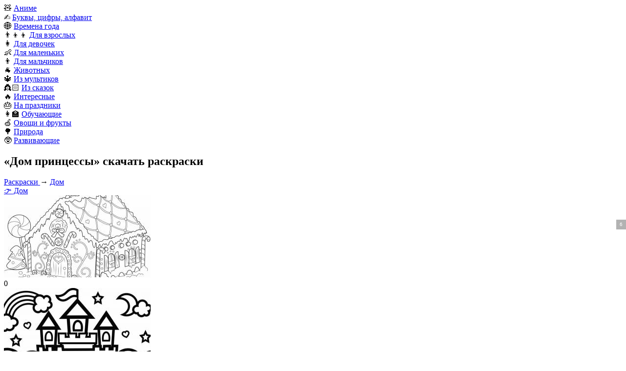

--- FILE ---
content_type: text/html; charset=UTF-8
request_url: https://razrisyika.ru/cat-dom-princessy-28968
body_size: 11389
content:
<!doctype html>
<html lang="ru-RU">
<head>
<title>Раскраски Дом принцессы (28 шт.) - скачать или распечатать бесплатно #28968</title>
<meta name="description" content="Добро пожаловать на страницу раскраски Дом принцессы! Здесь вы можете найти множество красивых раскрасок на тему принцесс, чтобы воплотить в жизнь свое воображение." />
<link rel="canonical" href="https://razrisyika.ru/cat-dom-princessy-28968" />
<meta property="og:type" content="article" />
<meta property="og:title" content="Раскраски Дом принцессы (28 шт.) - скачать или распечатать бесплатно #28968" />
<meta property="og:description" content="Добро пожаловать на страницу раскраски Дом принцессы! Здесь вы можете найти множество красивых раскрасок на тему принцесс, чтобы воплотить в жизнь свое воображение." />
<meta property="og:url" content="https://razrisyika.ru/cat-dom-princessy-28968" />
<meta property="og:site_name" content="Razrisyika - картинки и раскраски для детей и для взрослых" />
<meta property="og:image" content="https://img.razrisyika.ru/img/242/966548-dom-princessy-6.jpg">
<meta name="viewport" content="width=device-width, initial-scale=1, maximum-scale=6"/>
<meta http-equiv="Content-Type" content="text/html; charset=utf-8"/>
<link rel="apple-touch-icon" sizes="57x57" href="/images/favicon/apple-icon-57x57.png">
<link rel="apple-touch-icon" sizes="60x60" href="/images/favicon/apple-icon-60x60.png">
<link rel="apple-touch-icon" sizes="72x72" href="/images/favicon/apple-icon-72x72.png">
<link rel="apple-touch-icon" sizes="76x76" href="/images/favicon/apple-icon-76x76.png">
<link rel="apple-touch-icon" sizes="114x114" href="/images/favicon/apple-icon-114x114.png">
<link rel="apple-touch-icon" sizes="120x120" href="/images/favicon/apple-icon-120x120.png">
<link rel="apple-touch-icon" sizes="144x144" href="/images/favicon/apple-icon-144x144.png">
<link rel="apple-touch-icon" sizes="152x152" href="/images/favicon/apple-icon-152x152.png">
<link rel="apple-touch-icon" sizes="180x180" href="/images/favicon/apple-icon-180x180.png">
<link rel="icon" type="image/png" sizes="192x192"  href="/images/favicon/android-icon-192x192.png">
<link rel="icon" type="image/png" sizes="32x32" href="/images/favicon/favicon-32x32.png">
<link rel="icon" type="image/png" sizes="96x96" href="/images/favicon/favicon-96x96.png">
<link rel="icon" type="image/png" sizes="16x16" href="/images/favicon/favicon-16x16.png">
<link rel="manifest" href="/images/favicon/manifest.json">
<meta name="msapplication-TileColor" content="#ffffff">
<meta name="msapplication-TileImage" content="/images/favicon/ms-icon-144x144.png">
<meta name="theme-color" content="#ffffff">
<link rel="stylesheet" type="text/css" href="/css/style.css?v=4">
<style>
html, body{min-width:360px;}
.not-loaded:before {content: 'Загрузка...';}
.ad:before{content:"Реклама...";}
.shapka__logo{background:no-repeat center/100% url(/images/logo.png);}
</style>

</head>
<body>


<header itemscope itemtype="http://schema.org/WPHeader" id="header">
	<div class="shapka">
		<div class="container">
			<div class="shapka__container">
				<div class="shapka__mobmenu">
					<div class="shapka__mobmenu-block"></div>
				</div>
				<div class="shapka__logo">
						<a href="/" aria-label="Main page"></a>
				</div>
				<nav class="shapka__menu">
                    <div class="shapka__menu-block">🧸 <a href="https://razrisyika.ru/cat-anime-2-1">Аниме</a></div>
<div class="shapka__menu-block">✍️ <a href="https://razrisyika.ru/cat-bukvy-tsifry-alfavit-2">Буквы, цифры, алфавит</a></div>
<div class="shapka__menu-block">🌐 <a href="https://razrisyika.ru/cat-vremena-goda-3">Времена года</a></div>
<div class="shapka__menu-block">👨‍👦‍👦 <a href="https://razrisyika.ru/cat-dlya-vzroslyh-4">Для взрослых</a></div>
<div class="shapka__menu-block">👩 <a href="https://razrisyika.ru/cat-dlya-devochek-5">Для девочек</a></div>
<div class="shapka__menu-block">👶 <a href="https://razrisyika.ru/cat-dlya-malenkih-6">Для маленьких</a></div>
<div class="shapka__menu-block">👨 <a href="https://razrisyika.ru/cat-dlya-malchikov-7">Для мальчиков</a></div>
<div class="shapka__menu-block">🐐 <a href="https://razrisyika.ru/cat-zhivotnyh-8">Животных</a></div>
<div class="shapka__menu-block">🔱 <a href="https://razrisyika.ru/cat-iz-multikov-9">Из мультиков</a></div>
<div class="shapka__menu-block">👸🏻 <a href="https://razrisyika.ru/cat-iz-skazok-10">Из сказок</a></div>
<div class="shapka__menu-block">🔥 <a href="https://razrisyika.ru/cat-interesnye-11">Интересные</a></div>
<div class="shapka__menu-block">🎂 <a href="https://razrisyika.ru/cat-na-prazdniki-12">На праздники</a></div>
<div class="shapka__menu-block">👩‍🏫 <a href="https://razrisyika.ru/cat-obuchayuschie-13">Обучающие</a></div>
<div class="shapka__menu-block">🍏 <a href="https://razrisyika.ru/cat-ovoschi-i-frukty-14">Овощи и фрукты</a></div>
<div class="shapka__menu-block">🌳 <a href="https://razrisyika.ru/cat-priroda-15">Природа</a></div>
<div class="shapka__menu-block">🥸 <a href="https://razrisyika.ru/cat-razvivayuschie-16">Развивающие</a></div>
				</nav>
				<div class="shapka__search js_search-button">
					<div class="shapka__search-block"></div>
				</div>
                
			</div>
		</div>
	</div>
</header>
<section class="section" itemscope itemtype="http://schema.org/Article">
	<div class="container">
		<div class="body">
			<h1 class="h1" itemprop="headline">&laquo;Дом принцессы&raquo; скачать раскраски</h1>
			<div class="content" itemprop="articleBody">
				<div class="kroshki" itemscope="" itemtype="http://schema.org/BreadcrumbList"><span itemprop="itemListElement" itemscope itemtype="http://schema.org/ListItem">
				<a rel="nofollow" itemprop="item" title="Раскраски бесплатно" href="https://razrisyika.ru">
					<span itemprop="name">Раскраски</span>
					<meta itemprop="position" content="1">
				</a>
			</span> &rarr; <a href="/raskraski/dom">Дом</a></div>
                
				<div class="bcats"><a href="/raskraski/dom">👉 Дом</a></div><div class="iblocks"><div class="iblock" data-id="966548">
                    <a href="/raskraska/pryanichnyy-domik-s-ledencom-konfetami-i-ukrashennym-fasadom-oknami-i-dveryu/512770"></a>
                    <div data-fancybox="gallery" data-src="//img.razrisyika.ru/img/242/966548-dom-princessy-6.jpg"
                          data-srcset="//img.razrisyika.ru/img/242/100/966548-dom-princessy-6.jpg 100w, //img.razrisyika.ru/img/242/300/966548-dom-princessy-6.jpg 300w, //img.razrisyika.ru/img/242/600/966548-dom-princessy-6.jpg 600w, //img.razrisyika.ru/img/242/900/966548-dom-princessy-6.jpg 900w, //img.razrisyika.ru/img/242/1200/966548-dom-princessy-6.jpg 1200w"
                          sizes="100%">
                    <img 
            srcset="//img.razrisyika.ru/img/242/100/966548-dom-princessy-6.jpg 100w, //img.razrisyika.ru/img/242/300/966548-dom-princessy-6.jpg 300w, //img.razrisyika.ru/img/242/600/966548-dom-princessy-6.jpg 600w, //img.razrisyika.ru/img/242/900/966548-dom-princessy-6.jpg 900w, //img.razrisyika.ru/img/242/1200/966548-dom-princessy-6.jpg 1200w" 
            sizes="(max-width: 768px) 150px, 300px" 
            src="//img.razrisyika.ru/img/242/966548-dom-princessy-6.jpg" alt="Раскраска Дом принцессы #6" decoding="async" loading="lazy" alt="Дом принцессы #6">
                     </div>
                     <div class="iblock__active">
                         <a rel="nofollow" target="_blank" class="lprint" href="/go/966548"></a>
                         <a rel="nofollow" target="_blank" class="ldown" href="/go/966548"></a>
                         <a rel="nofollow" target="_blank" class="lpaint" href="/paint/Ly9pbWcucmF6cmlzeWlrYS5ydS9pbWcvMjQyLzEyMDAvOTY2NTQ4LWRvbS1wcmluY2Vzc3ktNi5qcGc="></a>
                         <div class="iblock__save" data-id="966548"><div class="iblock__save--count">0</div><div class="iblock__save--icon"></div></div>
                     </div>
                </div><div class="iblock" data-id="966547">
                    <a href="/raskraska/skazochnyy-zamok-s-flagom-radugoy-oblakami-zvezdami-lunoy-serdechkami-i-cvetami/251020"></a>
                    <div data-fancybox="gallery" data-src="//img.razrisyika.ru/img/242/966547-dom-princessy-5.jpg"
                          data-srcset="//img.razrisyika.ru/img/242/100/966547-dom-princessy-5.jpg 100w, //img.razrisyika.ru/img/242/300/966547-dom-princessy-5.jpg 300w, //img.razrisyika.ru/img/242/600/966547-dom-princessy-5.jpg 600w, //img.razrisyika.ru/img/242/900/966547-dom-princessy-5.jpg 900w, //img.razrisyika.ru/img/242/1200/966547-dom-princessy-5.jpg 1200w"
                          sizes="100%">
                    <img 
            srcset="//img.razrisyika.ru/img/242/100/966547-dom-princessy-5.jpg 100w, //img.razrisyika.ru/img/242/300/966547-dom-princessy-5.jpg 300w, //img.razrisyika.ru/img/242/600/966547-dom-princessy-5.jpg 600w, //img.razrisyika.ru/img/242/900/966547-dom-princessy-5.jpg 900w, //img.razrisyika.ru/img/242/1200/966547-dom-princessy-5.jpg 1200w" 
            sizes="(max-width: 768px) 150px, 300px" 
            src="//img.razrisyika.ru/img/242/966547-dom-princessy-5.jpg" alt="Раскраска Дом принцессы #5" decoding="async" loading="lazy" alt="Дом принцессы #5">
                     </div>
                     <div class="iblock__active">
                         <a rel="nofollow" target="_blank" class="lprint" href="/go/966547"></a>
                         <a rel="nofollow" target="_blank" class="ldown" href="/go/966547"></a>
                         <a rel="nofollow" target="_blank" class="lpaint" href="/paint/Ly9pbWcucmF6cmlzeWlrYS5ydS9pbWcvMjQyLzEyMDAvOTY2NTQ3LWRvbS1wcmluY2Vzc3ktNS5qcGc="></a>
                         <div class="iblock__save" data-id="966547"><div class="iblock__save--count">0</div><div class="iblock__save--icon"></div></div>
                     </div>
                </div><div class="iblock" data-id="966546">
                    <a href="/raskraska/domik-princessy-s-cvetami-kovrikom-divanom-pitomcem-nastolnoy-lampoy-zerkalom-zanaveskami-i-detalyami-interera/558284"></a>
                    <div data-fancybox="gallery" data-src="//img.razrisyika.ru/img/242/966546-dom-princessy-4.jpg"
                          data-srcset="//img.razrisyika.ru/img/242/100/966546-dom-princessy-4.jpg 100w, //img.razrisyika.ru/img/242/300/966546-dom-princessy-4.jpg 300w, //img.razrisyika.ru/img/242/600/966546-dom-princessy-4.jpg 600w, //img.razrisyika.ru/img/242/900/966546-dom-princessy-4.jpg 900w, //img.razrisyika.ru/img/242/1200/966546-dom-princessy-4.jpg 1200w"
                          sizes="100%">
                    <img 
            srcset="//img.razrisyika.ru/img/242/100/966546-dom-princessy-4.jpg 100w, //img.razrisyika.ru/img/242/300/966546-dom-princessy-4.jpg 300w, //img.razrisyika.ru/img/242/600/966546-dom-princessy-4.jpg 600w, //img.razrisyika.ru/img/242/900/966546-dom-princessy-4.jpg 900w, //img.razrisyika.ru/img/242/1200/966546-dom-princessy-4.jpg 1200w" 
            sizes="(max-width: 768px) 150px, 300px" 
            src="//img.razrisyika.ru/img/242/966546-dom-princessy-4.jpg" alt="Раскраска Дом принцессы #4" decoding="async" loading="lazy" alt="Дом принцессы #4">
                     </div>
                     <div class="iblock__active">
                         <a rel="nofollow" target="_blank" class="lprint" href="/go/966546"></a>
                         <a rel="nofollow" target="_blank" class="ldown" href="/go/966546"></a>
                         <a rel="nofollow" target="_blank" class="lpaint" href="/paint/Ly9pbWcucmF6cmlzeWlrYS5ydS9pbWcvMjQyLzEyMDAvOTY2NTQ2LWRvbS1wcmluY2Vzc3ktNC5qcGc="></a>
                         <div class="iblock__save" data-id="966546"><div class="iblock__save--count">0</div><div class="iblock__save--icon"></div></div>
                     </div>
                </div><div class="iblock" data-id="966545">
                    <a href="/raskraska/princessa-pered-zamkom-s-bashnyami/375366"></a>
                    <div data-fancybox="gallery" data-src="//img.razrisyika.ru/img/242/966545-dom-princessy-3.jpg"
                          data-srcset="//img.razrisyika.ru/img/242/100/966545-dom-princessy-3.jpg 100w, //img.razrisyika.ru/img/242/300/966545-dom-princessy-3.jpg 300w, //img.razrisyika.ru/img/242/600/966545-dom-princessy-3.jpg 600w, //img.razrisyika.ru/img/242/900/966545-dom-princessy-3.jpg 900w, //img.razrisyika.ru/img/242/1200/966545-dom-princessy-3.jpg 1200w"
                          sizes="100%">
                    <img 
            srcset="//img.razrisyika.ru/img/242/100/966545-dom-princessy-3.jpg 100w, //img.razrisyika.ru/img/242/300/966545-dom-princessy-3.jpg 300w, //img.razrisyika.ru/img/242/600/966545-dom-princessy-3.jpg 600w, //img.razrisyika.ru/img/242/900/966545-dom-princessy-3.jpg 900w, //img.razrisyika.ru/img/242/1200/966545-dom-princessy-3.jpg 1200w" 
            sizes="(max-width: 768px) 150px, 300px" 
            src="//img.razrisyika.ru/img/242/966545-dom-princessy-3.jpg" alt="Раскраска Дом принцессы #3" decoding="async" loading="lazy" alt="Дом принцессы #3">
                     </div>
                     <div class="iblock__active">
                         <a rel="nofollow" target="_blank" class="lprint" href="/go/966545"></a>
                         <a rel="nofollow" target="_blank" class="ldown" href="/go/966545"></a>
                         <a rel="nofollow" target="_blank" class="lpaint" href="/paint/Ly9pbWcucmF6cmlzeWlrYS5ydS9pbWcvMjQyLzEyMDAvOTY2NTQ1LWRvbS1wcmluY2Vzc3ktMy5qcGc="></a>
                         <div class="iblock__save" data-id="966545"><div class="iblock__save--count">0</div><div class="iblock__save--icon"></div></div>
                     </div>
                </div><div class="iblock" data-id="966544">
                    <a href="/raskraska/zamok-s-serdcami-i-flagami/24983"></a>
                    <div data-fancybox="gallery" data-src="//img.razrisyika.ru/img/242/966544-dom-princessy-2.jpg"
                          data-srcset="//img.razrisyika.ru/img/242/100/966544-dom-princessy-2.jpg 100w, //img.razrisyika.ru/img/242/300/966544-dom-princessy-2.jpg 300w, //img.razrisyika.ru/img/242/600/966544-dom-princessy-2.jpg 600w, //img.razrisyika.ru/img/242/900/966544-dom-princessy-2.jpg 900w, //img.razrisyika.ru/img/242/1200/966544-dom-princessy-2.jpg 1200w"
                          sizes="100%">
                    <img 
            srcset="//img.razrisyika.ru/img/242/100/966544-dom-princessy-2.jpg 100w, //img.razrisyika.ru/img/242/300/966544-dom-princessy-2.jpg 300w, //img.razrisyika.ru/img/242/600/966544-dom-princessy-2.jpg 600w, //img.razrisyika.ru/img/242/900/966544-dom-princessy-2.jpg 900w, //img.razrisyika.ru/img/242/1200/966544-dom-princessy-2.jpg 1200w" 
            sizes="(max-width: 768px) 150px, 300px" 
            src="//img.razrisyika.ru/img/242/966544-dom-princessy-2.jpg" alt="Раскраска Дом принцессы #2" decoding="async" loading="lazy" alt="Дом принцессы #2">
                     </div>
                     <div class="iblock__active">
                         <a rel="nofollow" target="_blank" class="lprint" href="/go/966544"></a>
                         <a rel="nofollow" target="_blank" class="ldown" href="/go/966544"></a>
                         <a rel="nofollow" target="_blank" class="lpaint" href="/paint/Ly9pbWcucmF6cmlzeWlrYS5ydS9pbWcvMjQyLzEyMDAvOTY2NTQ0LWRvbS1wcmluY2Vzc3ktMi5qcGc="></a>
                         <div class="iblock__save" data-id="966544"><div class="iblock__save--count">0</div><div class="iblock__save--icon"></div></div>
                     </div>
                </div><div class="iblock" data-id="966543">
                    <a href="/raskraska/skazochnyy-dvorec-s-serdcami-na-bashnyah-i-fasade-oblakami-cvetami-v-gorshkah-i-dorozhkoy/316766"></a>
                    <div data-fancybox="gallery" data-src="//img.razrisyika.ru/img/242/966543-dom-princessy-1.jpg"
                          data-srcset="//img.razrisyika.ru/img/242/100/966543-dom-princessy-1.jpg 100w, //img.razrisyika.ru/img/242/300/966543-dom-princessy-1.jpg 300w, //img.razrisyika.ru/img/242/600/966543-dom-princessy-1.jpg 600w, //img.razrisyika.ru/img/242/900/966543-dom-princessy-1.jpg 900w, //img.razrisyika.ru/img/242/1200/966543-dom-princessy-1.jpg 1200w"
                          sizes="100%">
                    <img 
            srcset="//img.razrisyika.ru/img/242/100/966543-dom-princessy-1.jpg 100w, //img.razrisyika.ru/img/242/300/966543-dom-princessy-1.jpg 300w, //img.razrisyika.ru/img/242/600/966543-dom-princessy-1.jpg 600w, //img.razrisyika.ru/img/242/900/966543-dom-princessy-1.jpg 900w, //img.razrisyika.ru/img/242/1200/966543-dom-princessy-1.jpg 1200w" 
            sizes="(max-width: 768px) 150px, 300px" 
            src="//img.razrisyika.ru/img/242/966543-dom-princessy-1.jpg" alt="Раскраска Дом принцессы #1" decoding="async" loading="lazy" alt="Дом принцессы #1">
                     </div>
                     <div class="iblock__active">
                         <a rel="nofollow" target="_blank" class="lprint" href="/go/966543"></a>
                         <a rel="nofollow" target="_blank" class="ldown" href="/go/966543"></a>
                         <a rel="nofollow" target="_blank" class="lpaint" href="/paint/Ly9pbWcucmF6cmlzeWlrYS5ydS9pbWcvMjQyLzEyMDAvOTY2NTQzLWRvbS1wcmluY2Vzc3ktMS5qcGc="></a>
                         <div class="iblock__save" data-id="966543"><div class="iblock__save--count">0</div><div class="iblock__save--icon"></div></div>
                     </div>
                </div><div class="iblock" data-id="966542">
                    <a href="/raskraska/dom-princessy-s-poni-balkonom-cvetami-i-pticey/428281"></a>
                    <div data-fancybox="gallery" data-src="//img.razrisyika.ru/img/242/966542-velikolepie-raskraski-dom-princessy.jpg"
                          data-srcset="//img.razrisyika.ru/img/242/100/966542-velikolepie-raskraski-dom-princessy.jpg 100w, //img.razrisyika.ru/img/242/300/966542-velikolepie-raskraski-dom-princessy.jpg 300w, //img.razrisyika.ru/img/242/600/966542-velikolepie-raskraski-dom-princessy.jpg 600w, //img.razrisyika.ru/img/242/900/966542-velikolepie-raskraski-dom-princessy.jpg 900w, //img.razrisyika.ru/img/242/1200/966542-velikolepie-raskraski-dom-princessy.jpg 1200w"
                          sizes="100%">
                    <img 
            srcset="//img.razrisyika.ru/img/242/100/966542-velikolepie-raskraski-dom-princessy.jpg 100w, //img.razrisyika.ru/img/242/300/966542-velikolepie-raskraski-dom-princessy.jpg 300w, //img.razrisyika.ru/img/242/600/966542-velikolepie-raskraski-dom-princessy.jpg 600w, //img.razrisyika.ru/img/242/900/966542-velikolepie-raskraski-dom-princessy.jpg 900w, //img.razrisyika.ru/img/242/1200/966542-velikolepie-raskraski-dom-princessy.jpg 1200w" 
            sizes="(max-width: 768px) 150px, 300px" 
            src="//img.razrisyika.ru/img/242/966542-velikolepie-raskraski-dom-princessy.jpg" alt="Раскраска Великолепие раскраски дом принцессы" decoding="async" loading="lazy" alt="Великолепие раскраски дом принцессы">
                     </div>
                     <div class="iblock__active">
                         <a rel="nofollow" target="_blank" class="lprint" href="/go/966542"></a>
                         <a rel="nofollow" target="_blank" class="ldown" href="/go/966542"></a>
                         <a rel="nofollow" target="_blank" class="lpaint" href="/paint/Ly9pbWcucmF6cmlzeWlrYS5ydS9pbWcvMjQyLzEyMDAvOTY2NTQyLXZlbGlrb2xlcGllLXJhc2tyYXNraS1kb20tcHJpbmNlc3N5LmpwZw=="></a>
                         <div class="iblock__save" data-id="966542"><div class="iblock__save--count">0</div><div class="iblock__save--icon"></div></div>
                     </div>
                </div><div class="iblock" data-id="966541">
                    <a href="/raskraska/dom-princessy-s-okoshkami-loshadkoy-princessoy-vetkoy-s-listyami-i-cvetochkami-oblakami-babochkoy-i-truboy/360956"></a>
                    <div data-fancybox="gallery" data-src="//img.razrisyika.ru/img/242/966541-velichestvennyy-raskraski-dom-princessy.jpg"
                          data-srcset="//img.razrisyika.ru/img/242/100/966541-velichestvennyy-raskraski-dom-princessy.jpg 100w, //img.razrisyika.ru/img/242/300/966541-velichestvennyy-raskraski-dom-princessy.jpg 300w, //img.razrisyika.ru/img/242/600/966541-velichestvennyy-raskraski-dom-princessy.jpg 600w, //img.razrisyika.ru/img/242/900/966541-velichestvennyy-raskraski-dom-princessy.jpg 900w, //img.razrisyika.ru/img/242/1200/966541-velichestvennyy-raskraski-dom-princessy.jpg 1200w"
                          sizes="100%">
                    <img 
            srcset="//img.razrisyika.ru/img/242/100/966541-velichestvennyy-raskraski-dom-princessy.jpg 100w, //img.razrisyika.ru/img/242/300/966541-velichestvennyy-raskraski-dom-princessy.jpg 300w, //img.razrisyika.ru/img/242/600/966541-velichestvennyy-raskraski-dom-princessy.jpg 600w, //img.razrisyika.ru/img/242/900/966541-velichestvennyy-raskraski-dom-princessy.jpg 900w, //img.razrisyika.ru/img/242/1200/966541-velichestvennyy-raskraski-dom-princessy.jpg 1200w" 
            sizes="(max-width: 768px) 150px, 300px" 
            src="//img.razrisyika.ru/img/242/966541-velichestvennyy-raskraski-dom-princessy.jpg" alt="Раскраска Величественный раскраски дом принцессы" decoding="async" loading="lazy" alt="Величественный раскраски дом принцессы">
                     </div>
                     <div class="iblock__active">
                         <a rel="nofollow" target="_blank" class="lprint" href="/go/966541"></a>
                         <a rel="nofollow" target="_blank" class="ldown" href="/go/966541"></a>
                         <a rel="nofollow" target="_blank" class="lpaint" href="/paint/Ly9pbWcucmF6cmlzeWlrYS5ydS9pbWcvMjQyLzEyMDAvOTY2NTQxLXZlbGljaGVzdHZlbm55eS1yYXNrcmFza2ktZG9tLXByaW5jZXNzeS5qcGc="></a>
                         <div class="iblock__save" data-id="966541"><div class="iblock__save--count">0</div><div class="iblock__save--icon"></div></div>
                     </div>
                </div><div class="iblock" data-id="966540">
                    <a href="/raskraska/princessa-u-zamka-s-drakonom-na-fone-radugi/504004"></a>
                    <div data-fancybox="gallery" data-src="//img.razrisyika.ru/img/242/966540-velikodushnaya-raskraska-dom-princessy.jpg"
                          data-srcset="//img.razrisyika.ru/img/242/100/966540-velikodushnaya-raskraska-dom-princessy.jpg 100w, //img.razrisyika.ru/img/242/300/966540-velikodushnaya-raskraska-dom-princessy.jpg 300w, //img.razrisyika.ru/img/242/600/966540-velikodushnaya-raskraska-dom-princessy.jpg 600w, //img.razrisyika.ru/img/242/900/966540-velikodushnaya-raskraska-dom-princessy.jpg 900w, //img.razrisyika.ru/img/242/1200/966540-velikodushnaya-raskraska-dom-princessy.jpg 1200w"
                          sizes="100%">
                    <img 
            srcset="//img.razrisyika.ru/img/242/100/966540-velikodushnaya-raskraska-dom-princessy.jpg 100w, //img.razrisyika.ru/img/242/300/966540-velikodushnaya-raskraska-dom-princessy.jpg 300w, //img.razrisyika.ru/img/242/600/966540-velikodushnaya-raskraska-dom-princessy.jpg 600w, //img.razrisyika.ru/img/242/900/966540-velikodushnaya-raskraska-dom-princessy.jpg 900w, //img.razrisyika.ru/img/242/1200/966540-velikodushnaya-raskraska-dom-princessy.jpg 1200w" 
            sizes="(max-width: 768px) 150px, 300px" 
            src="//img.razrisyika.ru/img/242/966540-velikodushnaya-raskraska-dom-princessy.jpg" alt="Раскраска Великодушная раскраска дом принцессы" decoding="async" loading="lazy" alt="Великодушная раскраска дом принцессы">
                     </div>
                     <div class="iblock__active">
                         <a rel="nofollow" target="_blank" class="lprint" href="/go/966540"></a>
                         <a rel="nofollow" target="_blank" class="ldown" href="/go/966540"></a>
                         <a rel="nofollow" target="_blank" class="lpaint" href="/paint/Ly9pbWcucmF6cmlzeWlrYS5ydS9pbWcvMjQyLzEyMDAvOTY2NTQwLXZlbGlrb2R1c2huYXlhLXJhc2tyYXNrYS1kb20tcHJpbmNlc3N5LmpwZw=="></a>
                         <div class="iblock__save" data-id="966540"><div class="iblock__save--count">0</div><div class="iblock__save--icon"></div></div>
                     </div>
                </div><div class="iblock" data-id="966539">
                    <a href="/raskraska/volshebnyy-domik-i-devochka-s-metloy-sredi-zvezd/425816"></a>
                    <div data-fancybox="gallery" data-src="//img.razrisyika.ru/img/242/966539-skazochnaya-raskraska-dom-princessy.jpg"
                          data-srcset="//img.razrisyika.ru/img/242/100/966539-skazochnaya-raskraska-dom-princessy.jpg 100w, //img.razrisyika.ru/img/242/300/966539-skazochnaya-raskraska-dom-princessy.jpg 300w, //img.razrisyika.ru/img/242/600/966539-skazochnaya-raskraska-dom-princessy.jpg 600w, //img.razrisyika.ru/img/242/900/966539-skazochnaya-raskraska-dom-princessy.jpg 900w, //img.razrisyika.ru/img/242/1200/966539-skazochnaya-raskraska-dom-princessy.jpg 1200w"
                          sizes="100%">
                    <img 
            srcset="//img.razrisyika.ru/img/242/100/966539-skazochnaya-raskraska-dom-princessy.jpg 100w, //img.razrisyika.ru/img/242/300/966539-skazochnaya-raskraska-dom-princessy.jpg 300w, //img.razrisyika.ru/img/242/600/966539-skazochnaya-raskraska-dom-princessy.jpg 600w, //img.razrisyika.ru/img/242/900/966539-skazochnaya-raskraska-dom-princessy.jpg 900w, //img.razrisyika.ru/img/242/1200/966539-skazochnaya-raskraska-dom-princessy.jpg 1200w" 
            sizes="(max-width: 768px) 150px, 300px" 
            src="//img.razrisyika.ru/img/242/966539-skazochnaya-raskraska-dom-princessy.jpg" alt="Раскраска Сказочная раскраска дом принцессы" decoding="async" loading="lazy" alt="Сказочная раскраска дом принцессы">
                     </div>
                     <div class="iblock__active">
                         <a rel="nofollow" target="_blank" class="lprint" href="/go/966539"></a>
                         <a rel="nofollow" target="_blank" class="ldown" href="/go/966539"></a>
                         <a rel="nofollow" target="_blank" class="lpaint" href="/paint/Ly9pbWcucmF6cmlzeWlrYS5ydS9pbWcvMjQyLzEyMDAvOTY2NTM5LXNrYXpvY2huYXlhLXJhc2tyYXNrYS1kb20tcHJpbmNlc3N5LmpwZw=="></a>
                         <div class="iblock__save" data-id="966539"><div class="iblock__save--count">0</div><div class="iblock__save--icon"></div></div>
                     </div>
                </div><div class="iblock" data-id="966538">
                    <a href="/raskraska/princessa-s-edinorogom-u-skazochnogo-zamka-pod-radugoy-s-letayushchim-drakonom-i-zaycem-v-volshebnom-sadu/427400"></a>
                    <div data-fancybox="gallery" data-src="//img.razrisyika.ru/img/242/966538-ekzoticheskaya-raskraska-dom-princessy.jpg"
                          data-srcset="//img.razrisyika.ru/img/242/100/966538-ekzoticheskaya-raskraska-dom-princessy.jpg 100w, //img.razrisyika.ru/img/242/300/966538-ekzoticheskaya-raskraska-dom-princessy.jpg 300w, //img.razrisyika.ru/img/242/600/966538-ekzoticheskaya-raskraska-dom-princessy.jpg 600w, //img.razrisyika.ru/img/242/900/966538-ekzoticheskaya-raskraska-dom-princessy.jpg 900w, //img.razrisyika.ru/img/242/1200/966538-ekzoticheskaya-raskraska-dom-princessy.jpg 1200w"
                          sizes="100%">
                    <img 
            srcset="//img.razrisyika.ru/img/242/100/966538-ekzoticheskaya-raskraska-dom-princessy.jpg 100w, //img.razrisyika.ru/img/242/300/966538-ekzoticheskaya-raskraska-dom-princessy.jpg 300w, //img.razrisyika.ru/img/242/600/966538-ekzoticheskaya-raskraska-dom-princessy.jpg 600w, //img.razrisyika.ru/img/242/900/966538-ekzoticheskaya-raskraska-dom-princessy.jpg 900w, //img.razrisyika.ru/img/242/1200/966538-ekzoticheskaya-raskraska-dom-princessy.jpg 1200w" 
            sizes="(max-width: 768px) 150px, 300px" 
            src="//img.razrisyika.ru/img/242/966538-ekzoticheskaya-raskraska-dom-princessy.jpg" alt="Раскраска Экзотическая раскраска дом принцессы" decoding="async" loading="lazy" alt="Экзотическая раскраска дом принцессы">
                     </div>
                     <div class="iblock__active">
                         <a rel="nofollow" target="_blank" class="lprint" href="/go/966538"></a>
                         <a rel="nofollow" target="_blank" class="ldown" href="/go/966538"></a>
                         <a rel="nofollow" target="_blank" class="lpaint" href="/paint/Ly9pbWcucmF6cmlzeWlrYS5ydS9pbWcvMjQyLzEyMDAvOTY2NTM4LWVrem90aWNoZXNrYXlhLXJhc2tyYXNrYS1kb20tcHJpbmNlc3N5LmpwZw=="></a>
                         <div class="iblock__save" data-id="966538"><div class="iblock__save--count">0</div><div class="iblock__save--icon"></div></div>
                     </div>
                </div><div class="iblock" data-id="966537">
                    <a href="/raskraska/pyat-fey-s-krylyami-lezhashchie-i-ulybayushchiesya/10198"></a>
                    <div data-fancybox="gallery" data-src="//img.razrisyika.ru/img/242/966537-blestyaschaya-raskraska-dom-princessy.jpg"
                          data-srcset="//img.razrisyika.ru/img/242/100/966537-blestyaschaya-raskraska-dom-princessy.jpg 100w, //img.razrisyika.ru/img/242/300/966537-blestyaschaya-raskraska-dom-princessy.jpg 300w, //img.razrisyika.ru/img/242/600/966537-blestyaschaya-raskraska-dom-princessy.jpg 600w, //img.razrisyika.ru/img/242/900/966537-blestyaschaya-raskraska-dom-princessy.jpg 900w, //img.razrisyika.ru/img/242/1200/966537-blestyaschaya-raskraska-dom-princessy.jpg 1200w"
                          sizes="100%">
                    <img 
            srcset="//img.razrisyika.ru/img/242/100/966537-blestyaschaya-raskraska-dom-princessy.jpg 100w, //img.razrisyika.ru/img/242/300/966537-blestyaschaya-raskraska-dom-princessy.jpg 300w, //img.razrisyika.ru/img/242/600/966537-blestyaschaya-raskraska-dom-princessy.jpg 600w, //img.razrisyika.ru/img/242/900/966537-blestyaschaya-raskraska-dom-princessy.jpg 900w, //img.razrisyika.ru/img/242/1200/966537-blestyaschaya-raskraska-dom-princessy.jpg 1200w" 
            sizes="(max-width: 768px) 150px, 300px" 
            src="//img.razrisyika.ru/img/242/966537-blestyaschaya-raskraska-dom-princessy.jpg" alt="Раскраска Блестящая раскраска дом принцессы" decoding="async" loading="lazy" alt="Блестящая раскраска дом принцессы">
                     </div>
                     <div class="iblock__active">
                         <a rel="nofollow" target="_blank" class="lprint" href="/go/966537"></a>
                         <a rel="nofollow" target="_blank" class="ldown" href="/go/966537"></a>
                         <a rel="nofollow" target="_blank" class="lpaint" href="/paint/Ly9pbWcucmF6cmlzeWlrYS5ydS9pbWcvMjQyLzEyMDAvOTY2NTM3LWJsZXN0eWFzY2hheWEtcmFza3Jhc2thLWRvbS1wcmluY2Vzc3kuanBn"></a>
                         <div class="iblock__save" data-id="966537"><div class="iblock__save--count">0</div><div class="iblock__save--icon"></div></div>
                     </div>
                </div><div class="iblock" data-id="966536">
                    <a href="/raskraska/zamok-s-bashnyami-oknami-flagami-solncem-oblakami-derevyami-i-cvetami/40159"></a>
                    <div data-fancybox="gallery" data-src="//img.razrisyika.ru/img/242/966536-dvorcovaya-raskraska-dom-princessy.jpg"
                          data-srcset="//img.razrisyika.ru/img/242/100/966536-dvorcovaya-raskraska-dom-princessy.jpg 100w, //img.razrisyika.ru/img/242/300/966536-dvorcovaya-raskraska-dom-princessy.jpg 300w, //img.razrisyika.ru/img/242/600/966536-dvorcovaya-raskraska-dom-princessy.jpg 600w, //img.razrisyika.ru/img/242/900/966536-dvorcovaya-raskraska-dom-princessy.jpg 900w, //img.razrisyika.ru/img/242/1200/966536-dvorcovaya-raskraska-dom-princessy.jpg 1200w"
                          sizes="100%">
                    <img 
            srcset="//img.razrisyika.ru/img/242/100/966536-dvorcovaya-raskraska-dom-princessy.jpg 100w, //img.razrisyika.ru/img/242/300/966536-dvorcovaya-raskraska-dom-princessy.jpg 300w, //img.razrisyika.ru/img/242/600/966536-dvorcovaya-raskraska-dom-princessy.jpg 600w, //img.razrisyika.ru/img/242/900/966536-dvorcovaya-raskraska-dom-princessy.jpg 900w, //img.razrisyika.ru/img/242/1200/966536-dvorcovaya-raskraska-dom-princessy.jpg 1200w" 
            sizes="(max-width: 768px) 150px, 300px" 
            src="//img.razrisyika.ru/img/242/966536-dvorcovaya-raskraska-dom-princessy.jpg" alt="Раскраска Дворцовая раскраска дом принцессы" decoding="async" loading="lazy" alt="Дворцовая раскраска дом принцессы">
                     </div>
                     <div class="iblock__active">
                         <a rel="nofollow" target="_blank" class="lprint" href="/go/966536"></a>
                         <a rel="nofollow" target="_blank" class="ldown" href="/go/966536"></a>
                         <a rel="nofollow" target="_blank" class="lpaint" href="/paint/Ly9pbWcucmF6cmlzeWlrYS5ydS9pbWcvMjQyLzEyMDAvOTY2NTM2LWR2b3Jjb3ZheWEtcmFza3Jhc2thLWRvbS1wcmluY2Vzc3kuanBn"></a>
                         <div class="iblock__save" data-id="966536"><div class="iblock__save--count">0</div><div class="iblock__save--icon"></div></div>
                     </div>
                </div><div class="iblock" data-id="966535">
                    <a href="/raskraska/princessa-sidyashchaya-na-trave-s-ptichkoy-na-ruke-na-fone-zamka-i-kustov/359619"></a>
                    <div data-fancybox="gallery" data-src="//img.razrisyika.ru/img/242/966535-glamurnaya-raskraska-dom-princessy.jpg"
                          data-srcset="//img.razrisyika.ru/img/242/100/966535-glamurnaya-raskraska-dom-princessy.jpg 100w, //img.razrisyika.ru/img/242/300/966535-glamurnaya-raskraska-dom-princessy.jpg 300w, //img.razrisyika.ru/img/242/600/966535-glamurnaya-raskraska-dom-princessy.jpg 600w, //img.razrisyika.ru/img/242/900/966535-glamurnaya-raskraska-dom-princessy.jpg 900w, //img.razrisyika.ru/img/242/1200/966535-glamurnaya-raskraska-dom-princessy.jpg 1200w"
                          sizes="100%">
                    <img 
            srcset="//img.razrisyika.ru/img/242/100/966535-glamurnaya-raskraska-dom-princessy.jpg 100w, //img.razrisyika.ru/img/242/300/966535-glamurnaya-raskraska-dom-princessy.jpg 300w, //img.razrisyika.ru/img/242/600/966535-glamurnaya-raskraska-dom-princessy.jpg 600w, //img.razrisyika.ru/img/242/900/966535-glamurnaya-raskraska-dom-princessy.jpg 900w, //img.razrisyika.ru/img/242/1200/966535-glamurnaya-raskraska-dom-princessy.jpg 1200w" 
            sizes="(max-width: 768px) 150px, 300px" 
            src="//img.razrisyika.ru/img/242/966535-glamurnaya-raskraska-dom-princessy.jpg" alt="Раскраска Гламурная раскраска дом принцессы" decoding="async" loading="lazy" alt="Гламурная раскраска дом принцессы">
                     </div>
                     <div class="iblock__active">
                         <a rel="nofollow" target="_blank" class="lprint" href="/go/966535"></a>
                         <a rel="nofollow" target="_blank" class="ldown" href="/go/966535"></a>
                         <a rel="nofollow" target="_blank" class="lpaint" href="/paint/Ly9pbWcucmF6cmlzeWlrYS5ydS9pbWcvMjQyLzEyMDAvOTY2NTM1LWdsYW11cm5heWEtcmFza3Jhc2thLWRvbS1wcmluY2Vzc3kuanBn"></a>
                         <div class="iblock__save" data-id="966535"><div class="iblock__save--count">0</div><div class="iblock__save--icon"></div></div>
                     </div>
                </div><div class="iblock" data-id="966534">
                    <a href="/raskraska/zamok-princessy-s-edinorogom-i-radugoy/344481"></a>
                    <div data-fancybox="gallery" data-src="//img.razrisyika.ru/img/242/966534-yarkaya-raskraska-dom-princessy.jpg"
                          data-srcset="//img.razrisyika.ru/img/242/100/966534-yarkaya-raskraska-dom-princessy.jpg 100w, //img.razrisyika.ru/img/242/300/966534-yarkaya-raskraska-dom-princessy.jpg 300w, //img.razrisyika.ru/img/242/600/966534-yarkaya-raskraska-dom-princessy.jpg 600w, //img.razrisyika.ru/img/242/900/966534-yarkaya-raskraska-dom-princessy.jpg 900w, //img.razrisyika.ru/img/242/1200/966534-yarkaya-raskraska-dom-princessy.jpg 1200w"
                          sizes="100%">
                    <img 
            srcset="//img.razrisyika.ru/img/242/100/966534-yarkaya-raskraska-dom-princessy.jpg 100w, //img.razrisyika.ru/img/242/300/966534-yarkaya-raskraska-dom-princessy.jpg 300w, //img.razrisyika.ru/img/242/600/966534-yarkaya-raskraska-dom-princessy.jpg 600w, //img.razrisyika.ru/img/242/900/966534-yarkaya-raskraska-dom-princessy.jpg 900w, //img.razrisyika.ru/img/242/1200/966534-yarkaya-raskraska-dom-princessy.jpg 1200w" 
            sizes="(max-width: 768px) 150px, 300px" 
            src="//img.razrisyika.ru/img/242/966534-yarkaya-raskraska-dom-princessy.jpg" alt="Раскраска Яркая раскраска дом принцессы" decoding="async" loading="lazy" alt="Яркая раскраска дом принцессы">
                     </div>
                     <div class="iblock__active">
                         <a rel="nofollow" target="_blank" class="lprint" href="/go/966534"></a>
                         <a rel="nofollow" target="_blank" class="ldown" href="/go/966534"></a>
                         <a rel="nofollow" target="_blank" class="lpaint" href="/paint/Ly9pbWcucmF6cmlzeWlrYS5ydS9pbWcvMjQyLzEyMDAvOTY2NTM0LXlhcmtheWEtcmFza3Jhc2thLWRvbS1wcmluY2Vzc3kuanBn"></a>
                         <div class="iblock__save" data-id="966534"><div class="iblock__save--count">0</div><div class="iblock__save--icon"></div></div>
                     </div>
                </div><div class="iblock" data-id="966533">
                    <a href="/raskraska/skazochnyy-dvorec-s-pyatyu-bashnyami-flagami-oblakami-i-travoy/415725"></a>
                    <div data-fancybox="gallery" data-src="//img.razrisyika.ru/img/242/966533-grandioznaya-raskraska-dom-princessy.jpg"
                          data-srcset="//img.razrisyika.ru/img/242/100/966533-grandioznaya-raskraska-dom-princessy.jpg 100w, //img.razrisyika.ru/img/242/300/966533-grandioznaya-raskraska-dom-princessy.jpg 300w, //img.razrisyika.ru/img/242/600/966533-grandioznaya-raskraska-dom-princessy.jpg 600w, //img.razrisyika.ru/img/242/900/966533-grandioznaya-raskraska-dom-princessy.jpg 900w, //img.razrisyika.ru/img/242/1200/966533-grandioznaya-raskraska-dom-princessy.jpg 1200w"
                          sizes="100%">
                    <img 
            srcset="//img.razrisyika.ru/img/242/100/966533-grandioznaya-raskraska-dom-princessy.jpg 100w, //img.razrisyika.ru/img/242/300/966533-grandioznaya-raskraska-dom-princessy.jpg 300w, //img.razrisyika.ru/img/242/600/966533-grandioznaya-raskraska-dom-princessy.jpg 600w, //img.razrisyika.ru/img/242/900/966533-grandioznaya-raskraska-dom-princessy.jpg 900w, //img.razrisyika.ru/img/242/1200/966533-grandioznaya-raskraska-dom-princessy.jpg 1200w" 
            sizes="(max-width: 768px) 150px, 300px" 
            src="//img.razrisyika.ru/img/242/966533-grandioznaya-raskraska-dom-princessy.jpg" alt="Раскраска Грандиозная раскраска дом принцессы" decoding="async" loading="lazy" alt="Грандиозная раскраска дом принцессы">
                     </div>
                     <div class="iblock__active">
                         <a rel="nofollow" target="_blank" class="lprint" href="/go/966533"></a>
                         <a rel="nofollow" target="_blank" class="ldown" href="/go/966533"></a>
                         <a rel="nofollow" target="_blank" class="lpaint" href="/paint/Ly9pbWcucmF6cmlzeWlrYS5ydS9pbWcvMjQyLzEyMDAvOTY2NTMzLWdyYW5kaW96bmF5YS1yYXNrcmFza2EtZG9tLXByaW5jZXNzeS5qcGc="></a>
                         <div class="iblock__save" data-id="966533"><div class="iblock__save--count">0</div><div class="iblock__save--icon"></div></div>
                     </div>
                </div><div class="iblock" data-id="966532">
                    <a href="/raskraska/princessa-v-zamke-s-cvetami/548466"></a>
                    <div data-fancybox="gallery" data-src="//img.razrisyika.ru/img/242/966532-buynaya-raskraska-dom-princessy.jpg"
                          data-srcset="//img.razrisyika.ru/img/242/100/966532-buynaya-raskraska-dom-princessy.jpg 100w, //img.razrisyika.ru/img/242/300/966532-buynaya-raskraska-dom-princessy.jpg 300w, //img.razrisyika.ru/img/242/600/966532-buynaya-raskraska-dom-princessy.jpg 600w, //img.razrisyika.ru/img/242/900/966532-buynaya-raskraska-dom-princessy.jpg 900w, //img.razrisyika.ru/img/242/1200/966532-buynaya-raskraska-dom-princessy.jpg 1200w"
                          sizes="100%">
                    <img 
            srcset="//img.razrisyika.ru/img/242/100/966532-buynaya-raskraska-dom-princessy.jpg 100w, //img.razrisyika.ru/img/242/300/966532-buynaya-raskraska-dom-princessy.jpg 300w, //img.razrisyika.ru/img/242/600/966532-buynaya-raskraska-dom-princessy.jpg 600w, //img.razrisyika.ru/img/242/900/966532-buynaya-raskraska-dom-princessy.jpg 900w, //img.razrisyika.ru/img/242/1200/966532-buynaya-raskraska-dom-princessy.jpg 1200w" 
            sizes="(max-width: 768px) 150px, 300px" 
            src="//img.razrisyika.ru/img/242/966532-buynaya-raskraska-dom-princessy.jpg" alt="Раскраска Буйная раскраска дом принцессы" decoding="async" loading="lazy" alt="Буйная раскраска дом принцессы">
                     </div>
                     <div class="iblock__active">
                         <a rel="nofollow" target="_blank" class="lprint" href="/go/966532"></a>
                         <a rel="nofollow" target="_blank" class="ldown" href="/go/966532"></a>
                         <a rel="nofollow" target="_blank" class="lpaint" href="/paint/Ly9pbWcucmF6cmlzeWlrYS5ydS9pbWcvMjQyLzEyMDAvOTY2NTMyLWJ1eW5heWEtcmFza3Jhc2thLWRvbS1wcmluY2Vzc3kuanBn"></a>
                         <div class="iblock__save" data-id="966532"><div class="iblock__save--count">0</div><div class="iblock__save--icon"></div></div>
                     </div>
                </div><div class="iblock" data-id="966531">
                    <a href="/raskraska/domik-princessy-s-princessoy-krolikom-divanom-oknami-dveryu-i-cvetami/463235"></a>
                    <div data-fancybox="gallery" data-src="//img.razrisyika.ru/img/242/966531-ukrashennaya-raskraska-dom-princessy.jpg"
                          data-srcset="//img.razrisyika.ru/img/242/100/966531-ukrashennaya-raskraska-dom-princessy.jpg 100w, //img.razrisyika.ru/img/242/300/966531-ukrashennaya-raskraska-dom-princessy.jpg 300w, //img.razrisyika.ru/img/242/600/966531-ukrashennaya-raskraska-dom-princessy.jpg 600w, //img.razrisyika.ru/img/242/900/966531-ukrashennaya-raskraska-dom-princessy.jpg 900w, //img.razrisyika.ru/img/242/1200/966531-ukrashennaya-raskraska-dom-princessy.jpg 1200w"
                          sizes="100%">
                    <img 
            srcset="//img.razrisyika.ru/img/242/100/966531-ukrashennaya-raskraska-dom-princessy.jpg 100w, //img.razrisyika.ru/img/242/300/966531-ukrashennaya-raskraska-dom-princessy.jpg 300w, //img.razrisyika.ru/img/242/600/966531-ukrashennaya-raskraska-dom-princessy.jpg 600w, //img.razrisyika.ru/img/242/900/966531-ukrashennaya-raskraska-dom-princessy.jpg 900w, //img.razrisyika.ru/img/242/1200/966531-ukrashennaya-raskraska-dom-princessy.jpg 1200w" 
            sizes="(max-width: 768px) 150px, 300px" 
            src="//img.razrisyika.ru/img/242/966531-ukrashennaya-raskraska-dom-princessy.jpg" alt="Раскраска Украшенная раскраска дом принцессы" decoding="async" loading="lazy" alt="Украшенная раскраска дом принцессы">
                     </div>
                     <div class="iblock__active">
                         <a rel="nofollow" target="_blank" class="lprint" href="/go/966531"></a>
                         <a rel="nofollow" target="_blank" class="ldown" href="/go/966531"></a>
                         <a rel="nofollow" target="_blank" class="lpaint" href="/paint/Ly9pbWcucmF6cmlzeWlrYS5ydS9pbWcvMjQyLzEyMDAvOTY2NTMxLXVrcmFzaGVubmF5YS1yYXNrcmFza2EtZG9tLXByaW5jZXNzeS5qcGc="></a>
                         <div class="iblock__save" data-id="966531"><div class="iblock__save--count">0</div><div class="iblock__save--icon"></div></div>
                     </div>
                </div><div class="iblock" data-id="966530">
                    <a href="/raskraska/devochka-princessa-pered-zamkom-i-zvezdnym-nebom/361808"></a>
                    <div data-fancybox="gallery" data-src="//img.razrisyika.ru/img/242/966530-siyayuschaya-raskraska-dom-princessy.jpg"
                          data-srcset="//img.razrisyika.ru/img/242/100/966530-siyayuschaya-raskraska-dom-princessy.jpg 100w, //img.razrisyika.ru/img/242/300/966530-siyayuschaya-raskraska-dom-princessy.jpg 300w, //img.razrisyika.ru/img/242/600/966530-siyayuschaya-raskraska-dom-princessy.jpg 600w, //img.razrisyika.ru/img/242/900/966530-siyayuschaya-raskraska-dom-princessy.jpg 900w, //img.razrisyika.ru/img/242/1200/966530-siyayuschaya-raskraska-dom-princessy.jpg 1200w"
                          sizes="100%">
                    <img 
            srcset="//img.razrisyika.ru/img/242/100/966530-siyayuschaya-raskraska-dom-princessy.jpg 100w, //img.razrisyika.ru/img/242/300/966530-siyayuschaya-raskraska-dom-princessy.jpg 300w, //img.razrisyika.ru/img/242/600/966530-siyayuschaya-raskraska-dom-princessy.jpg 600w, //img.razrisyika.ru/img/242/900/966530-siyayuschaya-raskraska-dom-princessy.jpg 900w, //img.razrisyika.ru/img/242/1200/966530-siyayuschaya-raskraska-dom-princessy.jpg 1200w" 
            sizes="(max-width: 768px) 150px, 300px" 
            src="//img.razrisyika.ru/img/242/966530-siyayuschaya-raskraska-dom-princessy.jpg" alt="Раскраска Сияющая раскраска дом принцессы" decoding="async" loading="lazy" alt="Сияющая раскраска дом принцессы">
                     </div>
                     <div class="iblock__active">
                         <a rel="nofollow" target="_blank" class="lprint" href="/go/966530"></a>
                         <a rel="nofollow" target="_blank" class="ldown" href="/go/966530"></a>
                         <a rel="nofollow" target="_blank" class="lpaint" href="/paint/Ly9pbWcucmF6cmlzeWlrYS5ydS9pbWcvMjQyLzEyMDAvOTY2NTMwLXNpeWF5dXNjaGF5YS1yYXNrcmFza2EtZG9tLXByaW5jZXNzeS5qcGc="></a>
                         <div class="iblock__save" data-id="966530"><div class="iblock__save--count">0</div><div class="iblock__save--icon"></div></div>
                     </div>
                </div><div class="iblock" data-id="966529">
                    <a href="/raskraska/domik-princessy-s-cvetami-feey-koshkoy-divanom-i-zanaveskami/529611"></a>
                    <div data-fancybox="gallery" data-src="//img.razrisyika.ru/img/242/966529-elegantnaya-raskraska-dom-princessy.jpg"
                          data-srcset="//img.razrisyika.ru/img/242/100/966529-elegantnaya-raskraska-dom-princessy.jpg 100w, //img.razrisyika.ru/img/242/300/966529-elegantnaya-raskraska-dom-princessy.jpg 300w, //img.razrisyika.ru/img/242/600/966529-elegantnaya-raskraska-dom-princessy.jpg 600w, //img.razrisyika.ru/img/242/900/966529-elegantnaya-raskraska-dom-princessy.jpg 900w, //img.razrisyika.ru/img/242/1200/966529-elegantnaya-raskraska-dom-princessy.jpg 1200w"
                          sizes="100%">
                    <img 
            srcset="//img.razrisyika.ru/img/242/100/966529-elegantnaya-raskraska-dom-princessy.jpg 100w, //img.razrisyika.ru/img/242/300/966529-elegantnaya-raskraska-dom-princessy.jpg 300w, //img.razrisyika.ru/img/242/600/966529-elegantnaya-raskraska-dom-princessy.jpg 600w, //img.razrisyika.ru/img/242/900/966529-elegantnaya-raskraska-dom-princessy.jpg 900w, //img.razrisyika.ru/img/242/1200/966529-elegantnaya-raskraska-dom-princessy.jpg 1200w" 
            sizes="(max-width: 768px) 150px, 300px" 
            src="//img.razrisyika.ru/img/242/966529-elegantnaya-raskraska-dom-princessy.jpg" alt="Раскраска Элегантная раскраска дом принцессы" decoding="async" loading="lazy" alt="Элегантная раскраска дом принцессы">
                     </div>
                     <div class="iblock__active">
                         <a rel="nofollow" target="_blank" class="lprint" href="/go/966529"></a>
                         <a rel="nofollow" target="_blank" class="ldown" href="/go/966529"></a>
                         <a rel="nofollow" target="_blank" class="lpaint" href="/paint/Ly9pbWcucmF6cmlzeWlrYS5ydS9pbWcvMjQyLzEyMDAvOTY2NTI5LWVsZWdhbnRuYXlhLXJhc2tyYXNrYS1kb20tcHJpbmNlc3N5LmpwZw=="></a>
                         <div class="iblock__save" data-id="966529"><div class="iblock__save--count">0</div><div class="iblock__save--icon"></div></div>
                     </div>
                </div><div class="iblock" data-id="966528">
                    
                    <div data-fancybox="gallery" data-src="//img.razrisyika.ru/img/242/966528-potryasayuschaya-raskraska-dom-princessy.jpg"
                          data-srcset="//img.razrisyika.ru/img/242/100/966528-potryasayuschaya-raskraska-dom-princessy.jpg 100w, //img.razrisyika.ru/img/242/300/966528-potryasayuschaya-raskraska-dom-princessy.jpg 300w, //img.razrisyika.ru/img/242/600/966528-potryasayuschaya-raskraska-dom-princessy.jpg 600w, //img.razrisyika.ru/img/242/900/966528-potryasayuschaya-raskraska-dom-princessy.jpg 900w, //img.razrisyika.ru/img/242/1200/966528-potryasayuschaya-raskraska-dom-princessy.jpg 1200w"
                          sizes="100%">
                    <img 
            srcset="//img.razrisyika.ru/img/242/100/966528-potryasayuschaya-raskraska-dom-princessy.jpg 100w, //img.razrisyika.ru/img/242/300/966528-potryasayuschaya-raskraska-dom-princessy.jpg 300w, //img.razrisyika.ru/img/242/600/966528-potryasayuschaya-raskraska-dom-princessy.jpg 600w, //img.razrisyika.ru/img/242/900/966528-potryasayuschaya-raskraska-dom-princessy.jpg 900w, //img.razrisyika.ru/img/242/1200/966528-potryasayuschaya-raskraska-dom-princessy.jpg 1200w" 
            sizes="(max-width: 768px) 150px, 300px" 
            src="//img.razrisyika.ru/img/242/966528-potryasayuschaya-raskraska-dom-princessy.jpg" alt="Раскраска Потрясающая раскраска дом принцессы" decoding="async" loading="lazy" alt="Потрясающая раскраска дом принцессы">
                     </div>
                     <div class="iblock__active">
                         <a rel="nofollow" target="_blank" class="lprint" href="/go/966528"></a>
                         <a rel="nofollow" target="_blank" class="ldown" href="/go/966528"></a>
                         <a rel="nofollow" target="_blank" class="lpaint" href="/paint/Ly9pbWcucmF6cmlzeWlrYS5ydS9pbWcvMjQyLzEyMDAvOTY2NTI4LXBvdHJ5YXNheXVzY2hheWEtcmFza3Jhc2thLWRvbS1wcmluY2Vzc3kuanBn"></a>
                         <div class="iblock__save" data-id="966528"><div class="iblock__save--count">0</div><div class="iblock__save--icon"></div></div>
                     </div>
                </div><div class="iblock" data-id="966527">
                    <a href="/raskraska/zamok-na-holme-s-domikami-bashenkami-i-cvetami/959985"></a>
                    <div data-fancybox="gallery" data-src="//img.razrisyika.ru/img/242/966527-roskoshnaya-raskraska-dom-princessy.jpg"
                          data-srcset="//img.razrisyika.ru/img/242/100/966527-roskoshnaya-raskraska-dom-princessy.jpg 100w, //img.razrisyika.ru/img/242/300/966527-roskoshnaya-raskraska-dom-princessy.jpg 300w, //img.razrisyika.ru/img/242/600/966527-roskoshnaya-raskraska-dom-princessy.jpg 600w, //img.razrisyika.ru/img/242/900/966527-roskoshnaya-raskraska-dom-princessy.jpg 900w, //img.razrisyika.ru/img/242/1200/966527-roskoshnaya-raskraska-dom-princessy.jpg 1200w"
                          sizes="100%">
                    <img 
            srcset="//img.razrisyika.ru/img/242/100/966527-roskoshnaya-raskraska-dom-princessy.jpg 100w, //img.razrisyika.ru/img/242/300/966527-roskoshnaya-raskraska-dom-princessy.jpg 300w, //img.razrisyika.ru/img/242/600/966527-roskoshnaya-raskraska-dom-princessy.jpg 600w, //img.razrisyika.ru/img/242/900/966527-roskoshnaya-raskraska-dom-princessy.jpg 900w, //img.razrisyika.ru/img/242/1200/966527-roskoshnaya-raskraska-dom-princessy.jpg 1200w" 
            sizes="(max-width: 768px) 150px, 300px" 
            src="//img.razrisyika.ru/img/242/966527-roskoshnaya-raskraska-dom-princessy.jpg" alt="Раскраска Роскошная раскраска дом принцессы" decoding="async" loading="lazy" alt="Роскошная раскраска дом принцессы">
                     </div>
                     <div class="iblock__active">
                         <a rel="nofollow" target="_blank" class="lprint" href="/go/966527"></a>
                         <a rel="nofollow" target="_blank" class="ldown" href="/go/966527"></a>
                         <a rel="nofollow" target="_blank" class="lpaint" href="/paint/Ly9pbWcucmF6cmlzeWlrYS5ydS9pbWcvMjQyLzEyMDAvOTY2NTI3LXJvc2tvc2huYXlhLXJhc2tyYXNrYS1kb20tcHJpbmNlc3N5LmpwZw=="></a>
                         <div class="iblock__save" data-id="966527"><div class="iblock__save--count">0</div><div class="iblock__save--icon"></div></div>
                     </div>
                </div><div class="iblock" data-id="966526">
                    <a href="/raskraska/princessa-sofiya-v-korolevskom-zamke-s-kaminom-kolonnami-i-kovrom/967065"></a>
                    <div data-fancybox="gallery" data-src="//img.razrisyika.ru/img/242/966526-korolevskaya-raskraska-dom-princessy.jpg"
                          data-srcset="//img.razrisyika.ru/img/242/100/966526-korolevskaya-raskraska-dom-princessy.jpg 100w, //img.razrisyika.ru/img/242/300/966526-korolevskaya-raskraska-dom-princessy.jpg 300w, //img.razrisyika.ru/img/242/600/966526-korolevskaya-raskraska-dom-princessy.jpg 600w, //img.razrisyika.ru/img/242/900/966526-korolevskaya-raskraska-dom-princessy.jpg 900w, //img.razrisyika.ru/img/242/1200/966526-korolevskaya-raskraska-dom-princessy.jpg 1200w"
                          sizes="100%">
                    <img 
            srcset="//img.razrisyika.ru/img/242/100/966526-korolevskaya-raskraska-dom-princessy.jpg 100w, //img.razrisyika.ru/img/242/300/966526-korolevskaya-raskraska-dom-princessy.jpg 300w, //img.razrisyika.ru/img/242/600/966526-korolevskaya-raskraska-dom-princessy.jpg 600w, //img.razrisyika.ru/img/242/900/966526-korolevskaya-raskraska-dom-princessy.jpg 900w, //img.razrisyika.ru/img/242/1200/966526-korolevskaya-raskraska-dom-princessy.jpg 1200w" 
            sizes="(max-width: 768px) 150px, 300px" 
            src="//img.razrisyika.ru/img/242/966526-korolevskaya-raskraska-dom-princessy.jpg" alt="Раскраска Королевская раскраска дом принцессы" decoding="async" loading="lazy" alt="Королевская раскраска дом принцессы">
                     </div>
                     <div class="iblock__active">
                         <a rel="nofollow" target="_blank" class="lprint" href="/go/966526"></a>
                         <a rel="nofollow" target="_blank" class="ldown" href="/go/966526"></a>
                         <a rel="nofollow" target="_blank" class="lpaint" href="/paint/Ly9pbWcucmF6cmlzeWlrYS5ydS9pbWcvMjQyLzEyMDAvOTY2NTI2LWtvcm9sZXZza2F5YS1yYXNrcmFza2EtZG9tLXByaW5jZXNzeS5qcGc="></a>
                         <div class="iblock__save" data-id="966526"><div class="iblock__save--count">0</div><div class="iblock__save--icon"></div></div>
                     </div>
                </div><div class="iblock" data-id="966525">
                    <a href="/raskraska/zamok-s-bashnyami-i-oblakami/488341"></a>
                    <div data-fancybox="gallery" data-src="//img.razrisyika.ru/img/242/966525-bolshaya-raskraska-dom-princessy.jpg"
                          data-srcset="//img.razrisyika.ru/img/242/100/966525-bolshaya-raskraska-dom-princessy.jpg 100w, //img.razrisyika.ru/img/242/300/966525-bolshaya-raskraska-dom-princessy.jpg 300w, //img.razrisyika.ru/img/242/600/966525-bolshaya-raskraska-dom-princessy.jpg 600w, //img.razrisyika.ru/img/242/900/966525-bolshaya-raskraska-dom-princessy.jpg 900w, //img.razrisyika.ru/img/242/1200/966525-bolshaya-raskraska-dom-princessy.jpg 1200w"
                          sizes="100%">
                    <img 
            srcset="//img.razrisyika.ru/img/242/100/966525-bolshaya-raskraska-dom-princessy.jpg 100w, //img.razrisyika.ru/img/242/300/966525-bolshaya-raskraska-dom-princessy.jpg 300w, //img.razrisyika.ru/img/242/600/966525-bolshaya-raskraska-dom-princessy.jpg 600w, //img.razrisyika.ru/img/242/900/966525-bolshaya-raskraska-dom-princessy.jpg 900w, //img.razrisyika.ru/img/242/1200/966525-bolshaya-raskraska-dom-princessy.jpg 1200w" 
            sizes="(max-width: 768px) 150px, 300px" 
            src="//img.razrisyika.ru/img/242/966525-bolshaya-raskraska-dom-princessy.jpg" alt="Раскраска Большая раскраска дом принцессы" decoding="async" loading="lazy" alt="Большая раскраска дом принцессы">
                     </div>
                     <div class="iblock__active">
                         <a rel="nofollow" target="_blank" class="lprint" href="/go/966525"></a>
                         <a rel="nofollow" target="_blank" class="ldown" href="/go/966525"></a>
                         <a rel="nofollow" target="_blank" class="lpaint" href="/paint/Ly9pbWcucmF6cmlzeWlrYS5ydS9pbWcvMjQyLzEyMDAvOTY2NTI1LWJvbHNoYXlhLXJhc2tyYXNrYS1kb20tcHJpbmNlc3N5LmpwZw=="></a>
                         <div class="iblock__save" data-id="966525"><div class="iblock__save--count">0</div><div class="iblock__save--icon"></div></div>
                     </div>
                </div><div class="iblock" data-id="966524">
                    <a href="/raskraska/skazochnyy-dvorec-s-bashnyami-flagami-vorotami-i-dekorativnymi-elementami-u-zabora/265444"></a>
                    <div data-fancybox="gallery" data-src="//img.razrisyika.ru/img/242/966524-izyskannaya-raskraska-dom-princessy.jpg"
                          data-srcset="//img.razrisyika.ru/img/242/100/966524-izyskannaya-raskraska-dom-princessy.jpg 100w, //img.razrisyika.ru/img/242/300/966524-izyskannaya-raskraska-dom-princessy.jpg 300w, //img.razrisyika.ru/img/242/600/966524-izyskannaya-raskraska-dom-princessy.jpg 600w, //img.razrisyika.ru/img/242/900/966524-izyskannaya-raskraska-dom-princessy.jpg 900w, //img.razrisyika.ru/img/242/1200/966524-izyskannaya-raskraska-dom-princessy.jpg 1200w"
                          sizes="100%">
                    <img 
            srcset="//img.razrisyika.ru/img/242/100/966524-izyskannaya-raskraska-dom-princessy.jpg 100w, //img.razrisyika.ru/img/242/300/966524-izyskannaya-raskraska-dom-princessy.jpg 300w, //img.razrisyika.ru/img/242/600/966524-izyskannaya-raskraska-dom-princessy.jpg 600w, //img.razrisyika.ru/img/242/900/966524-izyskannaya-raskraska-dom-princessy.jpg 900w, //img.razrisyika.ru/img/242/1200/966524-izyskannaya-raskraska-dom-princessy.jpg 1200w" 
            sizes="(max-width: 768px) 150px, 300px" 
            src="//img.razrisyika.ru/img/242/966524-izyskannaya-raskraska-dom-princessy.jpg" alt="Раскраска Изысканная раскраска дом принцессы" decoding="async" loading="lazy" alt="Изысканная раскраска дом принцессы">
                     </div>
                     <div class="iblock__active">
                         <a rel="nofollow" target="_blank" class="lprint" href="/go/966524"></a>
                         <a rel="nofollow" target="_blank" class="ldown" href="/go/966524"></a>
                         <a rel="nofollow" target="_blank" class="lpaint" href="/paint/Ly9pbWcucmF6cmlzeWlrYS5ydS9pbWcvMjQyLzEyMDAvOTY2NTI0LWl6eXNrYW5uYXlhLXJhc2tyYXNrYS1kb20tcHJpbmNlc3N5LmpwZw=="></a>
                         <div class="iblock__save" data-id="966524"><div class="iblock__save--count">0</div><div class="iblock__save--icon"></div></div>
                     </div>
                </div><div class="iblock" data-id="966523">
                    <a href="/raskraska/princessa-tiana-v-vechernem-plate-na-fone-zamka/375066"></a>
                    <div data-fancybox="gallery" data-src="//img.razrisyika.ru/img/242/966523-velikolepnaya-raskraska-dom-princessy.jpg"
                          data-srcset="//img.razrisyika.ru/img/242/100/966523-velikolepnaya-raskraska-dom-princessy.jpg 100w, //img.razrisyika.ru/img/242/300/966523-velikolepnaya-raskraska-dom-princessy.jpg 300w, //img.razrisyika.ru/img/242/600/966523-velikolepnaya-raskraska-dom-princessy.jpg 600w, //img.razrisyika.ru/img/242/900/966523-velikolepnaya-raskraska-dom-princessy.jpg 900w, //img.razrisyika.ru/img/242/1200/966523-velikolepnaya-raskraska-dom-princessy.jpg 1200w"
                          sizes="100%">
                    <img 
            srcset="//img.razrisyika.ru/img/242/100/966523-velikolepnaya-raskraska-dom-princessy.jpg 100w, //img.razrisyika.ru/img/242/300/966523-velikolepnaya-raskraska-dom-princessy.jpg 300w, //img.razrisyika.ru/img/242/600/966523-velikolepnaya-raskraska-dom-princessy.jpg 600w, //img.razrisyika.ru/img/242/900/966523-velikolepnaya-raskraska-dom-princessy.jpg 900w, //img.razrisyika.ru/img/242/1200/966523-velikolepnaya-raskraska-dom-princessy.jpg 1200w" 
            sizes="(max-width: 768px) 150px, 300px" 
            src="//img.razrisyika.ru/img/242/966523-velikolepnaya-raskraska-dom-princessy.jpg" alt="Раскраска Великолепная раскраска дом принцессы" decoding="async" loading="lazy" alt="Великолепная раскраска дом принцессы">
                     </div>
                     <div class="iblock__active">
                         <a rel="nofollow" target="_blank" class="lprint" href="/go/966523"></a>
                         <a rel="nofollow" target="_blank" class="ldown" href="/go/966523"></a>
                         <a rel="nofollow" target="_blank" class="lpaint" href="/paint/Ly9pbWcucmF6cmlzeWlrYS5ydS9pbWcvMjQyLzEyMDAvOTY2NTIzLXZlbGlrb2xlcG5heWEtcmFza3Jhc2thLWRvbS1wcmluY2Vzc3kuanBn"></a>
                         <div class="iblock__save" data-id="966523"><div class="iblock__save--count">0</div><div class="iblock__save--icon"></div></div>
                     </div>
                </div><div class="iblock" data-id="966522">
                    <a href="/raskraska/zamok-princessy-s-bashnyami-i-domami-v-derevne-lyudi-u-kolodca-derevya-i-ogorod/987535"></a>
                    <div data-fancybox="gallery" data-src="//img.razrisyika.ru/img/242/966522-velichestvennaya-raskraska-dom-princessy.jpg"
                          data-srcset="//img.razrisyika.ru/img/242/100/966522-velichestvennaya-raskraska-dom-princessy.jpg 100w, //img.razrisyika.ru/img/242/300/966522-velichestvennaya-raskraska-dom-princessy.jpg 300w, //img.razrisyika.ru/img/242/600/966522-velichestvennaya-raskraska-dom-princessy.jpg 600w, //img.razrisyika.ru/img/242/900/966522-velichestvennaya-raskraska-dom-princessy.jpg 900w, //img.razrisyika.ru/img/242/1200/966522-velichestvennaya-raskraska-dom-princessy.jpg 1200w"
                          sizes="100%">
                    <img 
            srcset="//img.razrisyika.ru/img/242/100/966522-velichestvennaya-raskraska-dom-princessy.jpg 100w, //img.razrisyika.ru/img/242/300/966522-velichestvennaya-raskraska-dom-princessy.jpg 300w, //img.razrisyika.ru/img/242/600/966522-velichestvennaya-raskraska-dom-princessy.jpg 600w, //img.razrisyika.ru/img/242/900/966522-velichestvennaya-raskraska-dom-princessy.jpg 900w, //img.razrisyika.ru/img/242/1200/966522-velichestvennaya-raskraska-dom-princessy.jpg 1200w" 
            sizes="(max-width: 768px) 150px, 300px" 
            src="//img.razrisyika.ru/img/242/966522-velichestvennaya-raskraska-dom-princessy.jpg" alt="Раскраска Величественная раскраска дом принцессы" decoding="async" loading="lazy" alt="Величественная раскраска дом принцессы">
                     </div>
                     <div class="iblock__active">
                         <a rel="nofollow" target="_blank" class="lprint" href="/go/966522"></a>
                         <a rel="nofollow" target="_blank" class="ldown" href="/go/966522"></a>
                         <a rel="nofollow" target="_blank" class="lpaint" href="/paint/Ly9pbWcucmF6cmlzeWlrYS5ydS9pbWcvMjQyLzEyMDAvOTY2NTIyLXZlbGljaGVzdHZlbm5heWEtcmFza3Jhc2thLWRvbS1wcmluY2Vzc3kuanBn"></a>
                         <div class="iblock__save" data-id="966522"><div class="iblock__save--count">0</div><div class="iblock__save--icon"></div></div>
                     </div>
                </div><div class="iblock" data-id="966521">
                    <a href="/raskraska/zamok-s-pyatyu-bashnyami-serdcevidnoy-dveryu-i-tremya-oknami/27672"></a>
                    <div data-fancybox="gallery" data-src="//img.razrisyika.ru/img/242/966521-ocharovatelnaya-raskraska-dom-princessy.jpg"
                          data-srcset="//img.razrisyika.ru/img/242/100/966521-ocharovatelnaya-raskraska-dom-princessy.jpg 100w, //img.razrisyika.ru/img/242/300/966521-ocharovatelnaya-raskraska-dom-princessy.jpg 300w, //img.razrisyika.ru/img/242/600/966521-ocharovatelnaya-raskraska-dom-princessy.jpg 600w, //img.razrisyika.ru/img/242/900/966521-ocharovatelnaya-raskraska-dom-princessy.jpg 900w, //img.razrisyika.ru/img/242/1200/966521-ocharovatelnaya-raskraska-dom-princessy.jpg 1200w"
                          sizes="100%">
                    <img 
            srcset="//img.razrisyika.ru/img/242/100/966521-ocharovatelnaya-raskraska-dom-princessy.jpg 100w, //img.razrisyika.ru/img/242/300/966521-ocharovatelnaya-raskraska-dom-princessy.jpg 300w, //img.razrisyika.ru/img/242/600/966521-ocharovatelnaya-raskraska-dom-princessy.jpg 600w, //img.razrisyika.ru/img/242/900/966521-ocharovatelnaya-raskraska-dom-princessy.jpg 900w, //img.razrisyika.ru/img/242/1200/966521-ocharovatelnaya-raskraska-dom-princessy.jpg 1200w" 
            sizes="(max-width: 768px) 150px, 300px" 
            src="//img.razrisyika.ru/img/242/966521-ocharovatelnaya-raskraska-dom-princessy.jpg" alt="Раскраска Очаровательная раскраска дом принцессы" decoding="async" loading="lazy" alt="Очаровательная раскраска дом принцессы">
                     </div>
                     <div class="iblock__active">
                         <a rel="nofollow" target="_blank" class="lprint" href="/go/966521"></a>
                         <a rel="nofollow" target="_blank" class="ldown" href="/go/966521"></a>
                         <a rel="nofollow" target="_blank" class="lpaint" href="/paint/Ly9pbWcucmF6cmlzeWlrYS5ydS9pbWcvMjQyLzEyMDAvOTY2NTIxLW9jaGFyb3ZhdGVsbmF5YS1yYXNrcmFza2EtZG9tLXByaW5jZXNzeS5qcGc="></a>
                         <div class="iblock__save" data-id="966521"><div class="iblock__save--count">0</div><div class="iblock__save--icon"></div></div>
                     </div>
                </div></div><div class="pppp">
                    <div class="pppp__logo"><a target="_blank" rel="nofollow" href="https://t.me/+W8glhyt0pig2OTg6"><img src="/images/tlogo.svg" alt="logo"></a></div>
                    <div class="pppp__desc">
                        <div class="pppp__title">Наш телеграм!</div>
                        <div class="pppp__text">Новые раскраски каждый день! Очень удобно и доступно!</div>
                        <div class="pppp__but"><img src="/images/telegram.svg" alt="tel logo"><a target="_blank" rel="nofollow" href="https://t.me/+W8glhyt0pig2OTg6">Смотреть</a></div>
                    </div>
                </div><div class="bcats"><a href="/raskraski/dom">👉 Дом</a></div><p>От замков до карет, вы можете найти множество раскрасок на тему принцесс на выбор. Ищете ли вы классический замок принцессы или современный дворец принцессы, вы найдете что-то, что соответствует вашему стилю.</p>
<p>Исследуйте мир принцесс с нашей подборкой раскрасок. От принцесс в их королевских платьях до принцесс в их повседневной жизни, вы можете найти множество раскрасок на тему принцесс на выбор.</p>
<p>Воплотите в жизнь свои мечты о принцессах с нашей подборкой раскрасок на тему принцесс. От замков до карет, вы можете найти множество раскрасок на тему принцесс на выбор. Дайте волю своему воображению и создайте свой собственный уникальный мир принцесс!</p>
		<div class="opros" data-id="ru1">
		<div class="opros_vopros">Как часто вы скачиваете раскраски?<i class="fa fa-question" aria-hidden="true"></i> <span>(Кол-во голосов: 5583)</span></div>
		<div class="opros_otvety">
			
			<div class="opros_otvet">Каждый день <span style="display:none;"></span></div>
			<div class="opros_shkala" data-id="1" data-pr="35.482715385993"></div>
		
			<div class="opros_otvet">Раз в неделю <span style="display:none;"></span></div>
			<div class="opros_shkala" data-id="2" data-pr="20.490775568691"></div>
		
			<div class="opros_otvet">Раз в месяц <span style="display:none;"></span></div>
			<div class="opros_shkala" data-id="3" data-pr="19.057854200251"></div>
		
			<div class="opros_otvet">Раз в год <span style="display:none;"></span></div>
			<div class="opros_shkala" data-id="4" data-pr="24.968654845065"></div>
		
		</div>

		<span class="opros_info">Чтобы проголосовать, кликните на нужный вариант ответа.</span>
		<span class="opros_resultat" data-progolosovat="Проголосовать" data-results="Результаты" data-uzhe="Вы уже голосовали" data-uchten="Ваш голос учтен, спасибо!" data-count="Кол-во голосов">Результаты</span>
		<div class="opros_fon"></div>
		</div>
		<h2>Последние просмотренные раскраски</h2><div class="i"><div class="ib"><span>🔝</span><a rel="nofollow" href="/raskraski/multyashnyy-kot"><span class="ib__link">Мультяшный кот</span> - <span class="ib_count"><span>1 sec ago</span></span></a></div>
<div class="ib"><span>🔝</span><a rel="nofollow" href="/cat-antistress-kartiny-29701"><span class="ib__link">Антистресс картины</span> - <span class="ib_count"><span>11 sec ago</span></span></a></div>
<div class="ib"><span>🔝</span><a rel="nofollow" href="/cat-po-nomeram-samolet-17555"><span class="ib__link">По номерам самолет</span> - <span class="ib_count"><span>14 sec ago</span></span></a></div>
<div class="ib"><span>🔝</span><a rel="nofollow" href="/raskraski/95"><span class="ib__link">Ту 95</span> - <span class="ib_count"><span>25 sec ago</span></span></a></div>
<div class="ib"><span>🔝</span><a rel="nofollow" href="/cat-s-mikki-mausom-19535"><span class="ib__link">С микки маусом</span> - <span class="ib_count"><span>30 sec ago</span></span></a></div>
<div class="ib"><span>🔝</span><a rel="nofollow" href="/raskraski/kartochki"><span class="ib__link">Карточки по математике 1 класс примеры в пределах 10</span> - <span class="ib_count"><span>35 sec ago</span></span></a></div>
<div class="ib"><span>🔝</span><a rel="nofollow" href="/raskraski/odezhda-dlya-detey"><span class="ib__link">Верхняя одежда</span> - <span class="ib_count"><span>46 sec ago</span></span></a></div>
<div class="ib"><span>🔝</span><a rel="nofollow" href="/raskraski/chaynyy-serviz"><span class="ib__link">Чайный сервиз для детей</span> - <span class="ib_count"><span>49 sec ago</span></span></a></div>
<div class="ib"><span>🔝</span><a rel="nofollow" href="/raskraski/planety"><span class="ib__link">Планеты</span> - <span class="ib_count"><span>56 sec ago</span></span></a></div>
<div class="ib"><span>🔝</span><a rel="nofollow" href="/cat-voynushka-25385"><span class="ib__link">Войнушка</span> - <span class="ib_count"><span>59 sec ago</span></span></a></div>
<div class="ib"><span>🔝</span><a rel="nofollow" href="/raskraski/petr-pervyy"><span class="ib__link">Петр 1</span> - <span class="ib_count"><span>1 min ago</span></span></a></div>
<div class="ib"><span>🔝</span><a rel="nofollow" href="/raskraski/krus-ramires"><span class="ib__link">Крус рамирес</span> - <span class="ib_count"><span>1 min ago</span></span></a></div>
<div class="ib"><span>🔝</span><a rel="nofollow" href="/cat-nissan-zhuk-23434"><span class="ib__link">Ниссан жук</span> - <span class="ib_count"><span>1 min ago</span></span></a></div>
<div class="ib"><span>🔝</span><a rel="nofollow" href="/cat-super-antistress-26161"><span class="ib__link">Супер антистресс</span> - <span class="ib_count"><span>1 min ago</span></span></a></div>
<div class="ib"><span>🔝</span><a rel="nofollow" href="/cat-yaponskie-14811"><span class="ib__link">Японские</span> - <span class="ib_count"><span>1 min ago</span></span></a></div>
<div class="ib"><span>🔝</span><a rel="nofollow" href="/cat-zhyl-mezglder-13183"><span class="ib__link">Жыл мезгілдері</span> - <span class="ib_count"><span>1 min ago</span></span></a></div>
<div class="ib"><span>🔝</span><a rel="nofollow" href="/cat-zeg-25456"><span class="ib__link">Зег</span> - <span class="ib_count"><span>1 min ago</span></span></a></div>
<div class="ib"><span>🔝</span><a rel="nofollow" href="/cat-dom-s-komnatami-13800"><span class="ib__link">Дом с комнатами</span> - <span class="ib_count"><span>1 min ago</span></span></a></div>
<div class="ib"><span>🔝</span><a rel="nofollow" href="/raskraski/trenirovka-pisma"><span class="ib__link">Прописи для детей 6 7 лет буквы</span> - <span class="ib_count"><span>1 min ago</span></span></a></div>
<div class="ib"><span>🔝</span><a rel="nofollow" href="/cat-garmadon-17366"><span class="ib__link">Гармадон</span> - <span class="ib_count"><span>1 min ago</span></span></a></div>
<div class="ib"><span>🔝</span><a rel="nofollow" href="/cat-po-ekologii-dlya-doshkolnikov-21983"><span class="ib__link">По экологии для дошкольников</span> - <span class="ib_count"><span>1 min ago</span></span></a></div>
<div class="ib"><span>🔝</span><a rel="nofollow" href="/raskraski/snegoviki"><span class="ib__link">Снеговика для детей 3 4 года</span> - <span class="ib_count"><span>1 min ago</span></span></a></div>
<div class="ib"><span>🔝</span><a rel="nofollow" href="/raskraski/rotveyler"><span class="ib__link">Собака ротвейлер</span> - <span class="ib_count"><span>1 min ago</span></span></a></div>
<div class="ib"><span>🔝</span><a rel="nofollow" href="/cat-raduzhnyy-kot-19198"><span class="ib__link">Радужный кот</span> - <span class="ib_count"><span>2 min ago</span></span></a></div>
<div class="ib"><span>🔝</span><a rel="nofollow" href="/raskraski/cheburashka"><span class="ib__link">Чебурашка и гена для детей</span> - <span class="ib_count"><span>2 min ago</span></span></a></div>
<div class="ib"><span>🔝</span><a rel="nofollow" href="/cat-kto-skazal-myau-16223"><span class="ib__link">Кто сказал мяу</span> - <span class="ib_count"><span>2 min ago</span></span></a></div>
<div class="ib"><span>🔝</span><a rel="nofollow" href="/raskraski/mitsubishi"><span class="ib__link">Митсубиси лансер</span> - <span class="ib_count"><span>2 min ago</span></span></a></div>
<div class="ib"><span>🔝</span><a rel="nofollow" href="/cat-novogodnie-dlya-devochek-6-let-24955"><span class="ib__link">Новогодние для девочек 6 лет</span> - <span class="ib_count"><span>2 min ago</span></span></a></div>
<div class="ib"><span>🔝</span><a rel="nofollow" href="/cat-transport-podgotovitelnaya-gruppa-10652"><span class="ib__link">Транспорт подготовительная группа</span> - <span class="ib_count"><span>2 min ago</span></span></a></div>
<div class="ib"><span>🔝</span><a rel="nofollow" href="/cat-na-temu-zdorovyy-obraz-zhizni-11485"><span class="ib__link">На тему здоровый образ жизни</span> - <span class="ib_count"><span>2 min ago</span></span></a></div>
<div class="ib"><span>🔝</span><a rel="nofollow" href="/cat-utka-lalafanfan-1836"><span class="ib__link">Утка лалафанфан</span> - <span class="ib_count"><span>2 min ago</span></span></a></div>
<div class="ib"><span>🔝</span><a rel="nofollow" href="/cat-zanimatelnaya-matematika-3-klass-31127"><span class="ib__link">Занимательная математика 3 класс</span> - <span class="ib_count"><span>2 min ago</span></span></a></div>
<div class="ib"><span>🔝</span><a rel="nofollow" href="/cat-marvel-pantera-26481"><span class="ib__link">Марвел пантера</span> - <span class="ib_count"><span>2 min ago</span></span></a></div>
<div class="ib"><span>🔝</span><a rel="nofollow" href="/raskraski/chudo-chay"><span class="ib__link">Чудо чай роблокс</span> - <span class="ib_count"><span>2 min ago</span></span></a></div>
<div class="ib"><span>🔝</span><a rel="nofollow" href="/raskraski/razvivayushchie-materialy"><span class="ib__link">Для детей 5 6 лет развивающие</span> - <span class="ib_count"><span>2 min ago</span></span></a></div>
<div class="ib"><span>🔝</span><a rel="nofollow" href="/cat-lyudi-dlya-13-let-27351"><span class="ib__link">Люди для 13 лет</span> - <span class="ib_count"><span>2 min ago</span></span></a></div>
<div class="ib"><span>🔝</span><a rel="nofollow" href="/cat-antistress-dlya-malchikov-418"><span class="ib__link">Антистресс для мальчиков</span> - <span class="ib_count"><span>2 min ago</span></span></a></div>
<div class="ib"><span>🔝</span><a rel="nofollow" href="/raskraski/dyavolskie-vozlyublennye"><span class="ib__link">Дьявольские возлюбленные</span> - <span class="ib_count"><span>2 min ago</span></span></a></div>
<div class="ib"><span>🔝</span><a rel="nofollow" href="/cat-zhuravl-dlya-detey-22497"><span class="ib__link">Журавль для детей</span> - <span class="ib_count"><span>2 min ago</span></span></a></div>
<div class="ib"><span>🔝</span><a rel="nofollow" href="/cat-lyudi-v-chernom-19642"><span class="ib__link">Люди в черном</span> - <span class="ib_count"><span>2 min ago</span></span></a></div>
<div class="ib"><span>🔝</span><a rel="nofollow" href="/cat-dlya-1-klassa-po-matematike-s-ciframi-16109"><span class="ib__link">Для 1 класса по математике с цифрами</span> - <span class="ib_count"><span>2 min ago</span></span></a></div>
<div class="ib"><span>🔝</span><a rel="nofollow" href="/cat-sayt-s-mi-10518"><span class="ib__link">Сайт с ми</span> - <span class="ib_count"><span>2 min ago</span></span></a></div>
<div class="ib"><span>🔝</span><a rel="nofollow" href="/cat-personazhi-toka-boka-1873"><span class="ib__link">Персонажи тока бока</span> - <span class="ib_count"><span>2 min ago</span></span></a></div>
<div class="ib"><span>🔝</span><a rel="nofollow" href="/cat-mashiny-vaz-5625"><span class="ib__link">Машины ваз</span> - <span class="ib_count"><span>3 min ago</span></span></a></div>
<div class="ib"><span>🔝</span><a rel="nofollow" href="/raskraski/kuhonnaya-posuda"><span class="ib__link">Кухонная посуда</span> - <span class="ib_count"><span>3 min ago</span></span></a></div>
<div class="ib"><span>🔝</span><a rel="nofollow" href="/cat-dlya-detey-zhivotnye-zimoy-6992"><span class="ib__link">Для детей животные зимой</span> - <span class="ib_count"><span>3 min ago</span></span></a></div>
<div class="ib"><span>🔝</span><a rel="nofollow" href="/raskraski/dori"><span class="ib__link">Дори рыбка</span> - <span class="ib_count"><span>3 min ago</span></span></a></div>
<div class="ib"><span>🔝</span><a rel="nofollow" href="/cat-maska-medvedya-9720"><span class="ib__link">Маска медведя</span> - <span class="ib_count"><span>3 min ago</span></span></a></div>
<div class="ib"><span>🔝</span><a rel="nofollow" href="/raskraski/trenazher"><span class="ib__link">Тренажер пишем без ошибок</span> - <span class="ib_count"><span>3 min ago</span></span></a></div>
<div class="ib"><span>🔝</span><a rel="nofollow" href="/cat-krasivye-na-novyy-god-15575"><span class="ib__link">Красивые на новый год</span> - <span class="ib_count"><span>3 min ago</span></span></a></div></div>
<div class="comments">
	<h2 id="c">Оставить комментарий:</h2>
	
	<form class="comments__form" data-level="1" data-parent="0" data-uri="/cat-dom-princessy-28968" data-proverka="На проверке" data-robot="Нажмите на галочку, подтвердите, что Вы не робот!">
		<div class="comments__form-fio" style="display:none;">
			<input type="text" name="c_imya" class="comments__input" placeholder="Имя (не более 50 символов)">
			<input type="text" name="c_email" class="comments__input" placeholder="E-mail (не более 50 символов)">
		</div>
		<div class="comments__form-text">
			<textarea name="c_text" class="comments__text" placeholder="Текст комментария (не более 2000 символов)"></textarea>
		</div>
		<div class="comments__form-buttons">
			<span class="comments__button">Отправить</span>
		</div>
	</form>
</div>


                <meta itemprop="datePublished" datetime="2023-04-16">
                <meta itemprop="author" content="razrisyika" />
                <meta itemscope="" itemprop="mainEntityOfPage" itemtype="https://schema.org/WebPage" itemid="https://razrisyika.ru/cat-dom-princessy-28968" />
                <meta itemprop="dateModified" content="2023-04-16" />
                <div itemprop="publisher" itemscope="" itemtype="https://schema.org/Organization" style="display: none;">
                    <meta itemprop="name" content="razrisyika" /><meta itemprop="telephone" content="9999999999" /><meta itemprop="address" content="https://razrisyika.ru" />
                </div>
			</div>
		</div>
	</div>
</section>
<footer itemscope itemtype="http://schema.org/WPFooter" id="footer">
	<div class="footer">
		<div class="container">
			<div class="footer__container">
				<div class="footer__copy">
					2026 &copy; razrisyika.ru  - Картинки и раскраски для детей и для взрослых.<br><a rel="nofollow" href="/prav">Правообладателям</a> / <a rel="nofollow" href="/conf">Политика конфиденциальности</a> / <a rel="nofollow" href="/rules">Пользовательское соглашение</a>
				</div>
				<div class="footer__link">
					<a href="/karta-sayta">Карта сайта</a> <a href="/karta-sayta-kart">Картинки</a> <span class="feedback_link">Написать</span>
				</div>
			</div>
		</div>
	</div>
</footer>
<div class="saves"><a href="/favorite"></a><span class="saves_count">0</span></div>
<div class="search">
	<div class="search__fon"></div>
			<input type="text" class="search__input-input" placeholder="Начните ввод текста...">
		<div class="search__result"></div>
</div>
<div class="popup" style="display:none;">
<div class="popup__fon" style="display:none;"></div>
<div style="display:none;" class="feedback" data-uri="/cat-dom-princessy-28968">
    <div class="feedback__vn">
        <div class="feedback__title">Написать:</div>
        <input type="text" name="name" placeholder="Имя">
        <input type="text" name="email" placeholder="Email">
        <input type="text" name="tel" placeholder="Телефон">
        <textarea name="text" placeholder="Сообщение"></textarea>
        <div class="lload" style="display:none;"></div>
        <div class="feedback__go">Отправить</div>
        <div class="feedback__inf feedback__inf-green" style="display:none;">Сообщение отправлено.<br>Мы постараемся ответить Вам как можно быстрее.</div>
        <div class="feedback__inf feedback__inf-red" style="display:none;">Сообщение не отправлено.<br>Повторите пожалуйста позже.</div>
        <div class="feedback__clz"></div>
    </div>
</div>
</div>
<div id="toTop"></div>
<script type="text/javascript" src="//ajax.googleapis.com/ajax/libs/jquery/3.5.1/jquery.min.js"></script>

<script async src="https://statika.mpsuadv.ru/scripts/8868.js"></script>
<div id="mp_custom_14710"></div> <script>window.mpsuStart = window.mpsuStart || [], window.mpsuStart.push(14710);</script>

<script src="/js/script.js?3"></script>


<link rel="stylesheet" href="https://cdn.jsdelivr.net/npm/@fancyapps/ui@5.0/dist/fancybox/fancybox.css"/><script src="https://cdn.jsdelivr.net/npm/@fancyapps/ui@5.0/dist/fancybox/fancybox.umd.js"></script>

<script>
jQuery.event.special.touchstart = {
  setup: function( _, ns, handle ) {this.addEventListener("touchstart", handle, { passive: !ns.includes("noPreventDefault") });
  }
};
</script>



<!-- Yandex.Metrika counter --> <script type="text/javascript" > (function(m,e,t,r,i,k,a){m[i]=m[i]||function(){(m[i].a=m[i].a||[]).push(arguments)}; m[i].l=1*new Date(); for (var j = 0; j < document.scripts.length; j++) {if (document.scripts[j].src === r) { return; }} k=e.createElement(t),a=e.getElementsByTagName(t)[0],k.async=1,k.src=r,a.parentNode.insertBefore(k,a)}) (window, document, "script", "https://mc.yandex.ru/metrika/tag.js", "ym"); ym(73082641, "init", { clickmap:true, trackLinks:true, accurateTrackBounce:true, webvisor:true }); </script> <noscript><div><img src="https://mc.yandex.ru/watch/73082641" style="position:absolute; left:-9999px;" alt="" /></div></noscript> <!-- /Yandex.Metrika counter -->
<!-- Google tag (gtag.js) --><script async src="https://www.googletagmanager.com/gtag/js?id=G-Y8V90MX9DK"></script><script>window.dataLayer = window.dataLayer || [];function gtag(){dataLayer.push(arguments);}gtag('js', new Date());gtag('config', 'G-Y8V90MX9DK');</script>
<!--LiveInternet counter--><a rel="nofollow" href="https://www.liveinternet.ru/click" target="_blank" title="liveinternet"><img style="position:absolute;left:-9999px;border:0;" id="licnt5CD2" width="88" height="31" title="1" src="[data-uri]" alt=""/></a><script>(function(d,s){d.getElementById("licnt5CD2").src="https://counter.yadro.ru/hit?t14.6;r"+escape(d.referrer)+((typeof(s)=="undefined")?"":";s"+s.width+"*"+s.height+"*"+(s.colorDepth?s.colorDepth:s.pixelDepth))+";u"+escape(d.URL)+";h"+escape(d.title.substring(0,150))+";"+Math.random()})(document,screen)</script><!--/LiveInternet-->
<script>
$(window).on("load",function(){$("iframe").attr("title","title");});
</script>
</body>
</html>

--- FILE ---
content_type: text/html
request_url: https://v3.mpsuadv.ru/script
body_size: 300
content:
<p><script>
 try { 
 document.cookie = "_mpsu_id=a7d29a3b8bb9b07875038acdd86e513d;path=/;max-age=5184000000;secure;samesite=none;domain=.razrisyika.ru";
 var cookies2 = document.cookie;

 if (cookies2.indexOf('_mpsu_id=a7d29a3b8bb9b07875038acdd86e513d') !== -1) {
 window.parent.postMessage({ cookieEnabled: true }, '*');
 } else {
 window.parent.postMessage({ cookieEnabled: false }, '*');
 }
 } catch (e) {
 window.parent.postMessage({ cookieEnabled: false }, '*');

 }
</script></p>